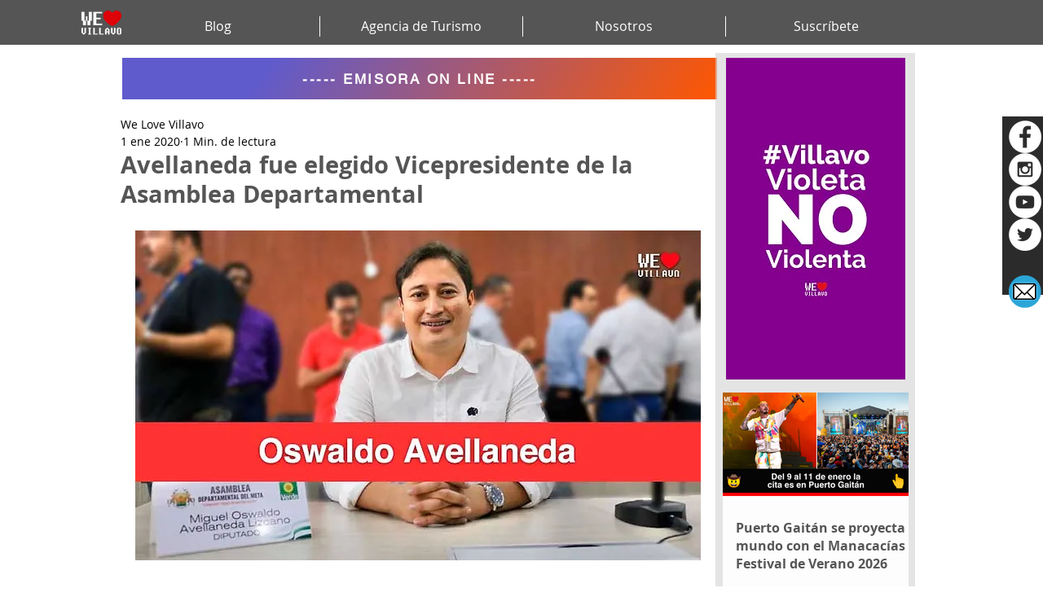

--- FILE ---
content_type: text/html; charset=utf-8
request_url: https://www.google.com/recaptcha/api2/aframe
body_size: 267
content:
<!DOCTYPE HTML><html><head><meta http-equiv="content-type" content="text/html; charset=UTF-8"></head><body><script nonce="11CLKdoHCKAvOiuKEHKhJw">/** Anti-fraud and anti-abuse applications only. See google.com/recaptcha */ try{var clients={'sodar':'https://pagead2.googlesyndication.com/pagead/sodar?'};window.addEventListener("message",function(a){try{if(a.source===window.parent){var b=JSON.parse(a.data);var c=clients[b['id']];if(c){var d=document.createElement('img');d.src=c+b['params']+'&rc='+(localStorage.getItem("rc::a")?sessionStorage.getItem("rc::b"):"");window.document.body.appendChild(d);sessionStorage.setItem("rc::e",parseInt(sessionStorage.getItem("rc::e")||0)+1);localStorage.setItem("rc::h",'1768841960473');}}}catch(b){}});window.parent.postMessage("_grecaptcha_ready", "*");}catch(b){}</script></body></html>